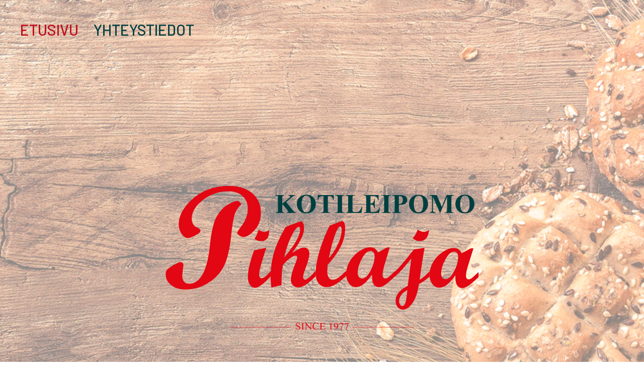

--- FILE ---
content_type: text/css
request_url: https://www.kotileipomopihlaja.fi/wp-content/uploads/elementor/css/post-8.css?ver=1744090292
body_size: 840
content:
.elementor-8 .elementor-element.elementor-element-3c36b5e > .elementor-container{min-height:1100px;}.elementor-8 .elementor-element.elementor-element-3c36b5e:not(.elementor-motion-effects-element-type-background), .elementor-8 .elementor-element.elementor-element-3c36b5e > .elementor-motion-effects-container > .elementor-motion-effects-layer{background-image:url("https://www.kotileipomopihlaja.fi/wp-content/uploads/2021/04/header_kotileipomo.png");background-position:top center;background-repeat:no-repeat;background-size:cover;}.elementor-8 .elementor-element.elementor-element-3c36b5e{transition:background 0.3s, border 0.3s, border-radius 0.3s, box-shadow 0.3s;margin-top:0px;margin-bottom:0px;z-index:2;}.elementor-8 .elementor-element.elementor-element-3c36b5e > .elementor-background-overlay{transition:background 0.3s, border-radius 0.3s, opacity 0.3s;}.elementor-8 .elementor-element.elementor-element-949e6a0 img{max-width:50%;}.elementor-8 .elementor-element.elementor-element-2b1b3e9 img{max-width:29%;}.elementor-8 .elementor-element.elementor-element-820cdbe{text-align:center;}.elementor-8 .elementor-element.elementor-element-573e0d6{--spacer-size:50px;}.elementor-8 .elementor-element.elementor-element-cbd5161 > .elementor-container{max-width:880px;min-height:815px;}.elementor-8 .elementor-element.elementor-element-cbd5161 > .elementor-background-overlay{background-color:transparent;background-image:linear-gradient(180deg, #FFFFFF 0%, #FFFFFF00 36%);opacity:1;transition:background 0.3s, border-radius 0.3s, opacity 0.3s;}.elementor-8 .elementor-element.elementor-element-cbd5161{transition:background 0.3s, border 0.3s, border-radius 0.3s, box-shadow 0.3s;margin-top:0px;margin-bottom:0px;z-index:2;}.elementor-8 .elementor-element.elementor-element-d9859ee{--spacer-size:10px;}.elementor-8 .elementor-element.elementor-element-984be95{text-align:center;}.elementor-8 .elementor-element.elementor-element-984be95 .elementor-heading-title{color:#000000;font-family:"Great Vibes", Sans-serif;font-size:60px;font-weight:bold;letter-spacing:0.9px;}.elementor-8 .elementor-element.elementor-element-c4e0927{--spacer-size:50px;}.elementor-8 .elementor-element.elementor-element-028ad9c{text-align:center;color:#000000;font-family:"Barlow", Sans-serif;font-size:30px;font-weight:400;line-height:1.3em;}.elementor-8 .elementor-element.elementor-element-9f55e7f{--spacer-size:50px;}.elementor-8 .elementor-element.elementor-element-ba6bb03 > .elementor-container{max-width:1200px;min-height:700px;}.elementor-8 .elementor-element.elementor-element-ba6bb03:not(.elementor-motion-effects-element-type-background), .elementor-8 .elementor-element.elementor-element-ba6bb03 > .elementor-motion-effects-container > .elementor-motion-effects-layer{background-color:var( --e-global-color-secondary );background-image:url("https://www.kotileipomopihlaja.fi/wp-content/uploads/2021/04/leipapoika.png");background-position:center right;background-repeat:no-repeat;}.elementor-8 .elementor-element.elementor-element-ba6bb03{transition:background 0.3s, border 0.3s, border-radius 0.3s, box-shadow 0.3s;margin-top:-90px;margin-bottom:-350px;padding:100px 0px 0px 0px;z-index:0;}.elementor-8 .elementor-element.elementor-element-ba6bb03 > .elementor-background-overlay{transition:background 0.3s, border-radius 0.3s, opacity 0.3s;}.elementor-8 .elementor-element.elementor-element-6d875f4 > .elementor-element-populated{margin:0px 0px -191px 0px;--e-column-margin-right:0px;--e-column-margin-left:0px;}.elementor-8 .elementor-element.elementor-element-6d875f4 > .elementor-element-populated > .elementor-widget-wrap{padding:0px 0px 0px 0px;}.elementor-8 .elementor-element.elementor-element-936cb38{text-align:center;}.elementor-8 .elementor-element.elementor-element-936cb38 .elementor-heading-title{color:#FFFFFF;font-family:"Great Vibes", Sans-serif;font-size:60px;font-weight:bold;letter-spacing:0.9px;}.elementor-8 .elementor-element.elementor-element-6766f56 > .elementor-container{max-width:858px;}.elementor-8 .elementor-element.elementor-element-8edfa94 img{max-width:310px;height:200px;transition-duration:0s;border-radius:0px 0px 0px 0px;box-shadow:0px 4px 20px 6px #332929;}.elementor-8 .elementor-element.elementor-element-8edfa94 > .elementor-widget-container{margin:0px 0px 0px 0px;}.elementor-8 .elementor-element.elementor-element-7815704{text-align:center;}.elementor-8 .elementor-element.elementor-element-7815704 .elementor-heading-title{color:#FFFFFF;font-family:"Great Vibes", Sans-serif;font-size:50px;font-weight:bold;text-decoration:underline;letter-spacing:0.9px;}.elementor-8 .elementor-element.elementor-element-77a64a7{--spacer-size:50px;}.elementor-8 .elementor-element.elementor-element-542c948 img{max-width:310px;height:200px;transition-duration:0s;border-radius:0px 0px 0px 0px;box-shadow:0px 4px 20px 6px #332929;}.elementor-8 .elementor-element.elementor-element-542c948 > .elementor-widget-container{margin:0px 0px 0px 0px;}.elementor-8 .elementor-element.elementor-element-0f172a5{text-align:center;}.elementor-8 .elementor-element.elementor-element-0f172a5 .elementor-heading-title{color:#FFFFFF;font-family:"Great Vibes", Sans-serif;font-size:50px;font-weight:bold;text-decoration:underline;letter-spacing:0.9px;}@media(max-width:1075px) and (min-width:501px){.elementor-8 .elementor-element.elementor-element-64ae43b{width:100%;}.elementor-8 .elementor-element.elementor-element-12530c0{width:100%;}}@media(max-width:1075px){.elementor-8 .elementor-element.elementor-element-3c36b5e > .elementor-container{min-height:329px;}.elementor-8 .elementor-element.elementor-element-3c36b5e{z-index:2;}.elementor-8 .elementor-element.elementor-element-949e6a0 img{max-width:50%;}.elementor-8 .elementor-element.elementor-element-949e6a0{z-index:0;}.elementor-8 .elementor-element.elementor-element-2b1b3e9 img{max-width:51%;}.elementor-8 .elementor-element.elementor-element-573e0d6{--spacer-size:10px;}.elementor-8 .elementor-element.elementor-element-cbd5161 > .elementor-container{min-height:395px;}.elementor-8 .elementor-element.elementor-element-cbd5161{margin-top:0px;margin-bottom:0px;}.elementor-8 .elementor-element.elementor-element-d9859ee{--spacer-size:10px;}.elementor-8 .elementor-element.elementor-element-984be95 .elementor-heading-title{font-size:30px;}.elementor-8 .elementor-element.elementor-element-c4e0927{--spacer-size:10px;}.elementor-8 .elementor-element.elementor-element-028ad9c{text-align:center;font-size:15px;line-height:25px;}.elementor-8 .elementor-element.elementor-element-028ad9c > .elementor-widget-container{margin:0px 0px 50px 0px;}.elementor-8 .elementor-element.elementor-element-ba6bb03 > .elementor-container{min-height:950px;}.elementor-8 .elementor-element.elementor-element-ba6bb03{z-index:0;}.elementor-8 .elementor-element.elementor-element-936cb38 .elementor-heading-title{font-size:30px;}.elementor-8 .elementor-element.elementor-element-7815704 .elementor-heading-title{font-size:30px;}.elementor-8 .elementor-element.elementor-element-0f172a5 .elementor-heading-title{font-size:30px;}}@media(max-width:500px){.elementor-8 .elementor-element.elementor-element-3c36b5e > .elementor-container{min-height:335px;}.elementor-8 .elementor-element.elementor-element-3c36b5e{z-index:2;}.elementor-8 .elementor-element.elementor-element-474b02d{z-index:0;}.elementor-8 .elementor-element.elementor-element-949e6a0 img{max-width:60%;}.elementor-8 .elementor-element.elementor-element-2b1b3e9 img{max-width:78%;}.elementor-8 .elementor-element.elementor-element-cbd5161 > .elementor-container{min-height:383px;}.elementor-8 .elementor-element.elementor-element-cbd5161{margin-top:0px;margin-bottom:0px;padding:0px 10px 0px 10px;z-index:2;}.elementor-8 .elementor-element.elementor-element-d9859ee{--spacer-size:10px;}.elementor-8 .elementor-element.elementor-element-984be95 .elementor-heading-title{font-size:25px;}.elementor-8 .elementor-element.elementor-element-028ad9c{font-size:13px;line-height:19px;}.elementor-8 .elementor-element.elementor-element-ba6bb03 > .elementor-container{min-height:804px;}.elementor-8 .elementor-element.elementor-element-ba6bb03{z-index:0;}.elementor-8 .elementor-element.elementor-element-936cb38 .elementor-heading-title{font-size:25px;}.elementor-8 .elementor-element.elementor-element-8edfa94 img{max-width:295px;}.elementor-8 .elementor-element.elementor-element-7815704 .elementor-heading-title{font-size:20px;}.elementor-8 .elementor-element.elementor-element-77a64a7{--spacer-size:10px;}.elementor-8 .elementor-element.elementor-element-542c948 img{max-width:295px;}.elementor-8 .elementor-element.elementor-element-0f172a5 .elementor-heading-title{font-size:20px;}}

--- FILE ---
content_type: text/css
request_url: https://www.kotileipomopihlaja.fi/wp-content/uploads/elementor/css/post-434.css?ver=1678259228
body_size: 493
content:
.elementor-434 .elementor-element.elementor-element-5340d28 > .elementor-container{min-height:1000px;}.elementor-434 .elementor-element.elementor-element-5340d28:not(.elementor-motion-effects-element-type-background), .elementor-434 .elementor-element.elementor-element-5340d28 > .elementor-motion-effects-container > .elementor-motion-effects-layer{background-image:url("https://www.kotileipomopihlaja.fi/wp-content/uploads/2021/04/pihlaja-header.png");background-position:top center;background-repeat:no-repeat;background-size:cover;}.elementor-434 .elementor-element.elementor-element-5340d28{transition:background 0.3s, border 0.3s, border-radius 0.3s, box-shadow 0.3s;margin-top:0px;margin-bottom:0px;z-index:0;}.elementor-434 .elementor-element.elementor-element-5340d28 > .elementor-background-overlay{transition:background 0.3s, border-radius 0.3s, opacity 0.3s;}.elementor-434 .elementor-element.elementor-element-5340d28 > .elementor-shape-bottom .elementor-shape-fill{fill:#044141;}.elementor-434 .elementor-element.elementor-element-5340d28 > .elementor-shape-bottom svg{width:calc(128% + 1.3px);height:106px;}.elementor-434 .elementor-element.elementor-element-6861bc3 > .elementor-element-populated{margin:0px 0px -250px 0px;--e-column-margin-right:0px;--e-column-margin-left:0px;}.elementor-434 .elementor-element.elementor-element-52b5115{margin-top:-60px;margin-bottom:-60px;}.elementor-434 .elementor-element.elementor-element-7692c7c img{max-width:80%;}.elementor-434 .elementor-element.elementor-element-83e4c20{text-align:center;}.elementor-434 .elementor-element.elementor-element-83e4c20 .elementor-heading-title{color:#000000;font-family:"Barlow", Sans-serif;font-size:30px;font-weight:400;text-transform:uppercase;}.elementor-434 .elementor-element.elementor-element-a2f9dfb{text-align:center;color:#000000;font-family:"Barlow", Sans-serif;font-size:20px;font-weight:400;text-transform:uppercase;}.elementor-434 .elementor-element.elementor-element-f812f74{text-align:center;}.elementor-434 .elementor-element.elementor-element-f812f74 .elementor-heading-title{color:#000000;font-family:"Barlow", Sans-serif;font-size:30px;font-weight:400;text-transform:uppercase;}.elementor-434 .elementor-element.elementor-element-0d34464{text-align:center;color:#000000;font-family:"Barlow", Sans-serif;font-size:20px;font-weight:400;text-transform:uppercase;}.elementor-434 .elementor-element.elementor-element-8ccaf74:not(.elementor-motion-effects-element-type-background), .elementor-434 .elementor-element.elementor-element-8ccaf74 > .elementor-motion-effects-container > .elementor-motion-effects-layer{background-color:#044141;}.elementor-434 .elementor-element.elementor-element-8ccaf74{transition:background 0.3s, border 0.3s, border-radius 0.3s, box-shadow 0.3s;}.elementor-434 .elementor-element.elementor-element-8ccaf74 > .elementor-background-overlay{transition:background 0.3s, border-radius 0.3s, opacity 0.3s;}.elementor-434 .elementor-element.elementor-element-8fb5a59{text-align:center;color:#FFFFFF;font-family:"Barlow", Sans-serif;font-size:13px;font-weight:400;}.elementor-434 .elementor-element.elementor-element-8fb5a59 > .elementor-widget-container{margin:0px 0px -20px 0px;}@media(min-width:501px){.elementor-434 .elementor-element.elementor-element-39fb6b8{width:33.243%;}.elementor-434 .elementor-element.elementor-element-8581ad6{width:33.089%;}.elementor-434 .elementor-element.elementor-element-87f63f5{width:33%;}.elementor-434 .elementor-element.elementor-element-1bb9237{width:33.064%;}.elementor-434 .elementor-element.elementor-element-2852548{width:33.268%;}}@media(max-width:1075px){.elementor-434 .elementor-element.elementor-element-5340d28 > .elementor-container{min-height:744px;}.elementor-434 .elementor-element.elementor-element-5340d28 > .elementor-shape-bottom svg{width:calc(182% + 1.3px);height:85px;}.elementor-434 .elementor-element.elementor-element-5340d28{z-index:0;}.elementor-434 .elementor-element.elementor-element-7692c7c img{max-width:95%;}.elementor-434 .elementor-element.elementor-element-83e4c20 .elementor-heading-title{font-size:15px;}.elementor-434 .elementor-element.elementor-element-a2f9dfb{font-size:15px;}.elementor-434 .elementor-element.elementor-element-f812f74 .elementor-heading-title{font-size:15px;}.elementor-434 .elementor-element.elementor-element-0d34464{font-size:15px;}}@media(max-width:500px){.elementor-434 .elementor-element.elementor-element-5340d28 > .elementor-container{min-height:1094px;}.elementor-434 .elementor-element.elementor-element-5340d28 > .elementor-shape-bottom svg{width:calc(300% + 1.3px);height:70px;}.elementor-434 .elementor-element.elementor-element-5340d28{z-index:0;}.elementor-434 .elementor-element.elementor-element-52b5115{margin-top:0px;margin-bottom:0px;}.elementor-434 .elementor-element.elementor-element-7692c7c img{width:223px;}.elementor-434 .elementor-element.elementor-element-83e4c20 .elementor-heading-title{font-size:15px;}.elementor-434 .elementor-element.elementor-element-a2f9dfb{font-size:13px;line-height:19px;}.elementor-434 .elementor-element.elementor-element-f812f74 .elementor-heading-title{font-size:15px;}.elementor-434 .elementor-element.elementor-element-0d34464{font-size:13px;line-height:19px;}.elementor-434 .elementor-element.elementor-element-8fb5a59{font-size:10px;}}